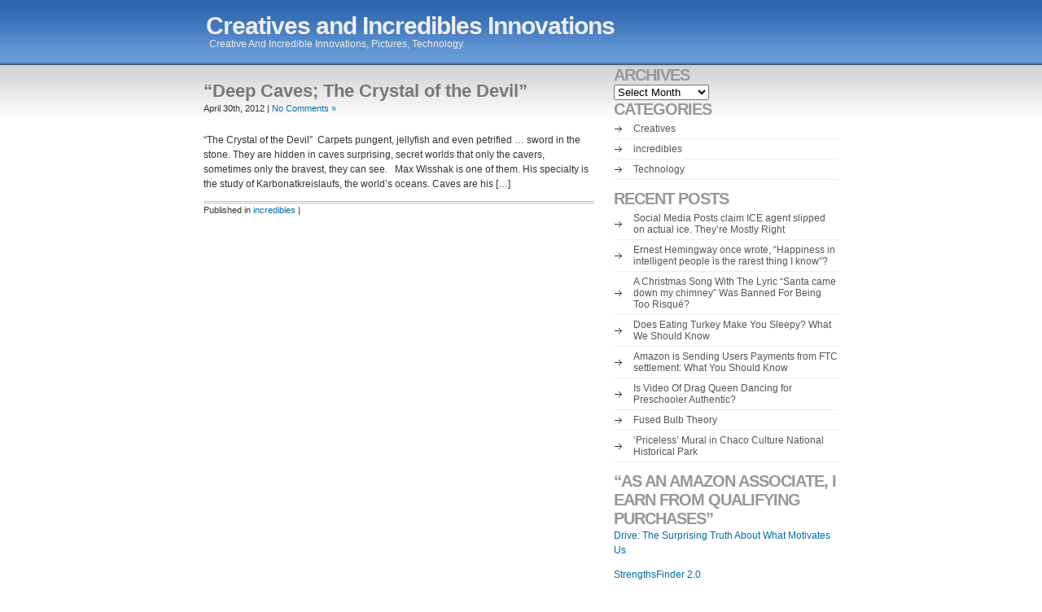

--- FILE ---
content_type: text/html; charset=UTF-8
request_url: https://www.incrediblespictures.com/tag/aragoniet/
body_size: 9539
content:
<!DOCTYPE html PUBLIC "-//W3C//DTD XHTML 1.0 Transitional//EN" "http://www.w3.org/TR/xhtml1/DTD/xhtml1-transitional.dtd">
<html xmlns="http://www.w3.org/1999/xhtml">
<head profile="http://gmpg.org/xfn/11">
<title>  aragoniet | Creatives and Incredibles Innovations</title>
<meta name="generator" content="WordPress 6.9" /> <!-- leave this for stats -->
<link rel="alternate" type="application/rss+xml" title="Creatives and Incredibles Innovations RSS Feed" href="https://www.incrediblespictures.com/feed/" />
<link rel="pingback" href="https://www.incrediblespictures.com/xmlrpc.php" />
<link rel="stylesheet" type="text/css" media="all" href="https://www.incrediblespictures.com/wp-content/themes/im-blog/retrospective/style.css" />
<!--[if lte IE 7]>
	<link rel="stylesheet" type="text/css" media="all" href="https://www.incrediblespictures.com/wp-content/themes/im-blog/retrospective/ie.css" />
<![endif]-->
<!--[if lte IE 6]>
	<link rel="stylesheet" type="text/css" media="all" href="https://www.incrediblespictures.com/wp-content/themes/im-blog/retrospective/ie6.css" />
<![endif]--> 

<meta name='robots' content='max-image-preview:large' />
<link rel="alternate" type="application/rss+xml" title="Creatives and Incredibles Innovations &raquo; aragoniet Tag Feed" href="https://www.incrediblespictures.com/tag/aragoniet/feed/" />
<style id='wp-img-auto-sizes-contain-inline-css' type='text/css'>
img:is([sizes=auto i],[sizes^="auto," i]){contain-intrinsic-size:3000px 1500px}
/*# sourceURL=wp-img-auto-sizes-contain-inline-css */
</style>
<style id='wp-emoji-styles-inline-css' type='text/css'>

	img.wp-smiley, img.emoji {
		display: inline !important;
		border: none !important;
		box-shadow: none !important;
		height: 1em !important;
		width: 1em !important;
		margin: 0 0.07em !important;
		vertical-align: -0.1em !important;
		background: none !important;
		padding: 0 !important;
	}
/*# sourceURL=wp-emoji-styles-inline-css */
</style>
<style id='wp-block-library-inline-css' type='text/css'>
:root{--wp-block-synced-color:#7a00df;--wp-block-synced-color--rgb:122,0,223;--wp-bound-block-color:var(--wp-block-synced-color);--wp-editor-canvas-background:#ddd;--wp-admin-theme-color:#007cba;--wp-admin-theme-color--rgb:0,124,186;--wp-admin-theme-color-darker-10:#006ba1;--wp-admin-theme-color-darker-10--rgb:0,107,160.5;--wp-admin-theme-color-darker-20:#005a87;--wp-admin-theme-color-darker-20--rgb:0,90,135;--wp-admin-border-width-focus:2px}@media (min-resolution:192dpi){:root{--wp-admin-border-width-focus:1.5px}}.wp-element-button{cursor:pointer}:root .has-very-light-gray-background-color{background-color:#eee}:root .has-very-dark-gray-background-color{background-color:#313131}:root .has-very-light-gray-color{color:#eee}:root .has-very-dark-gray-color{color:#313131}:root .has-vivid-green-cyan-to-vivid-cyan-blue-gradient-background{background:linear-gradient(135deg,#00d084,#0693e3)}:root .has-purple-crush-gradient-background{background:linear-gradient(135deg,#34e2e4,#4721fb 50%,#ab1dfe)}:root .has-hazy-dawn-gradient-background{background:linear-gradient(135deg,#faaca8,#dad0ec)}:root .has-subdued-olive-gradient-background{background:linear-gradient(135deg,#fafae1,#67a671)}:root .has-atomic-cream-gradient-background{background:linear-gradient(135deg,#fdd79a,#004a59)}:root .has-nightshade-gradient-background{background:linear-gradient(135deg,#330968,#31cdcf)}:root .has-midnight-gradient-background{background:linear-gradient(135deg,#020381,#2874fc)}:root{--wp--preset--font-size--normal:16px;--wp--preset--font-size--huge:42px}.has-regular-font-size{font-size:1em}.has-larger-font-size{font-size:2.625em}.has-normal-font-size{font-size:var(--wp--preset--font-size--normal)}.has-huge-font-size{font-size:var(--wp--preset--font-size--huge)}.has-text-align-center{text-align:center}.has-text-align-left{text-align:left}.has-text-align-right{text-align:right}.has-fit-text{white-space:nowrap!important}#end-resizable-editor-section{display:none}.aligncenter{clear:both}.items-justified-left{justify-content:flex-start}.items-justified-center{justify-content:center}.items-justified-right{justify-content:flex-end}.items-justified-space-between{justify-content:space-between}.screen-reader-text{border:0;clip-path:inset(50%);height:1px;margin:-1px;overflow:hidden;padding:0;position:absolute;width:1px;word-wrap:normal!important}.screen-reader-text:focus{background-color:#ddd;clip-path:none;color:#444;display:block;font-size:1em;height:auto;left:5px;line-height:normal;padding:15px 23px 14px;text-decoration:none;top:5px;width:auto;z-index:100000}html :where(.has-border-color){border-style:solid}html :where([style*=border-top-color]){border-top-style:solid}html :where([style*=border-right-color]){border-right-style:solid}html :where([style*=border-bottom-color]){border-bottom-style:solid}html :where([style*=border-left-color]){border-left-style:solid}html :where([style*=border-width]){border-style:solid}html :where([style*=border-top-width]){border-top-style:solid}html :where([style*=border-right-width]){border-right-style:solid}html :where([style*=border-bottom-width]){border-bottom-style:solid}html :where([style*=border-left-width]){border-left-style:solid}html :where(img[class*=wp-image-]){height:auto;max-width:100%}:where(figure){margin:0 0 1em}html :where(.is-position-sticky){--wp-admin--admin-bar--position-offset:var(--wp-admin--admin-bar--height,0px)}@media screen and (max-width:600px){html :where(.is-position-sticky){--wp-admin--admin-bar--position-offset:0px}}

/*# sourceURL=wp-block-library-inline-css */
</style><style id='global-styles-inline-css' type='text/css'>
:root{--wp--preset--aspect-ratio--square: 1;--wp--preset--aspect-ratio--4-3: 4/3;--wp--preset--aspect-ratio--3-4: 3/4;--wp--preset--aspect-ratio--3-2: 3/2;--wp--preset--aspect-ratio--2-3: 2/3;--wp--preset--aspect-ratio--16-9: 16/9;--wp--preset--aspect-ratio--9-16: 9/16;--wp--preset--color--black: #000000;--wp--preset--color--cyan-bluish-gray: #abb8c3;--wp--preset--color--white: #ffffff;--wp--preset--color--pale-pink: #f78da7;--wp--preset--color--vivid-red: #cf2e2e;--wp--preset--color--luminous-vivid-orange: #ff6900;--wp--preset--color--luminous-vivid-amber: #fcb900;--wp--preset--color--light-green-cyan: #7bdcb5;--wp--preset--color--vivid-green-cyan: #00d084;--wp--preset--color--pale-cyan-blue: #8ed1fc;--wp--preset--color--vivid-cyan-blue: #0693e3;--wp--preset--color--vivid-purple: #9b51e0;--wp--preset--gradient--vivid-cyan-blue-to-vivid-purple: linear-gradient(135deg,rgb(6,147,227) 0%,rgb(155,81,224) 100%);--wp--preset--gradient--light-green-cyan-to-vivid-green-cyan: linear-gradient(135deg,rgb(122,220,180) 0%,rgb(0,208,130) 100%);--wp--preset--gradient--luminous-vivid-amber-to-luminous-vivid-orange: linear-gradient(135deg,rgb(252,185,0) 0%,rgb(255,105,0) 100%);--wp--preset--gradient--luminous-vivid-orange-to-vivid-red: linear-gradient(135deg,rgb(255,105,0) 0%,rgb(207,46,46) 100%);--wp--preset--gradient--very-light-gray-to-cyan-bluish-gray: linear-gradient(135deg,rgb(238,238,238) 0%,rgb(169,184,195) 100%);--wp--preset--gradient--cool-to-warm-spectrum: linear-gradient(135deg,rgb(74,234,220) 0%,rgb(151,120,209) 20%,rgb(207,42,186) 40%,rgb(238,44,130) 60%,rgb(251,105,98) 80%,rgb(254,248,76) 100%);--wp--preset--gradient--blush-light-purple: linear-gradient(135deg,rgb(255,206,236) 0%,rgb(152,150,240) 100%);--wp--preset--gradient--blush-bordeaux: linear-gradient(135deg,rgb(254,205,165) 0%,rgb(254,45,45) 50%,rgb(107,0,62) 100%);--wp--preset--gradient--luminous-dusk: linear-gradient(135deg,rgb(255,203,112) 0%,rgb(199,81,192) 50%,rgb(65,88,208) 100%);--wp--preset--gradient--pale-ocean: linear-gradient(135deg,rgb(255,245,203) 0%,rgb(182,227,212) 50%,rgb(51,167,181) 100%);--wp--preset--gradient--electric-grass: linear-gradient(135deg,rgb(202,248,128) 0%,rgb(113,206,126) 100%);--wp--preset--gradient--midnight: linear-gradient(135deg,rgb(2,3,129) 0%,rgb(40,116,252) 100%);--wp--preset--font-size--small: 13px;--wp--preset--font-size--medium: 20px;--wp--preset--font-size--large: 36px;--wp--preset--font-size--x-large: 42px;--wp--preset--spacing--20: 0.44rem;--wp--preset--spacing--30: 0.67rem;--wp--preset--spacing--40: 1rem;--wp--preset--spacing--50: 1.5rem;--wp--preset--spacing--60: 2.25rem;--wp--preset--spacing--70: 3.38rem;--wp--preset--spacing--80: 5.06rem;--wp--preset--shadow--natural: 6px 6px 9px rgba(0, 0, 0, 0.2);--wp--preset--shadow--deep: 12px 12px 50px rgba(0, 0, 0, 0.4);--wp--preset--shadow--sharp: 6px 6px 0px rgba(0, 0, 0, 0.2);--wp--preset--shadow--outlined: 6px 6px 0px -3px rgb(255, 255, 255), 6px 6px rgb(0, 0, 0);--wp--preset--shadow--crisp: 6px 6px 0px rgb(0, 0, 0);}:where(.is-layout-flex){gap: 0.5em;}:where(.is-layout-grid){gap: 0.5em;}body .is-layout-flex{display: flex;}.is-layout-flex{flex-wrap: wrap;align-items: center;}.is-layout-flex > :is(*, div){margin: 0;}body .is-layout-grid{display: grid;}.is-layout-grid > :is(*, div){margin: 0;}:where(.wp-block-columns.is-layout-flex){gap: 2em;}:where(.wp-block-columns.is-layout-grid){gap: 2em;}:where(.wp-block-post-template.is-layout-flex){gap: 1.25em;}:where(.wp-block-post-template.is-layout-grid){gap: 1.25em;}.has-black-color{color: var(--wp--preset--color--black) !important;}.has-cyan-bluish-gray-color{color: var(--wp--preset--color--cyan-bluish-gray) !important;}.has-white-color{color: var(--wp--preset--color--white) !important;}.has-pale-pink-color{color: var(--wp--preset--color--pale-pink) !important;}.has-vivid-red-color{color: var(--wp--preset--color--vivid-red) !important;}.has-luminous-vivid-orange-color{color: var(--wp--preset--color--luminous-vivid-orange) !important;}.has-luminous-vivid-amber-color{color: var(--wp--preset--color--luminous-vivid-amber) !important;}.has-light-green-cyan-color{color: var(--wp--preset--color--light-green-cyan) !important;}.has-vivid-green-cyan-color{color: var(--wp--preset--color--vivid-green-cyan) !important;}.has-pale-cyan-blue-color{color: var(--wp--preset--color--pale-cyan-blue) !important;}.has-vivid-cyan-blue-color{color: var(--wp--preset--color--vivid-cyan-blue) !important;}.has-vivid-purple-color{color: var(--wp--preset--color--vivid-purple) !important;}.has-black-background-color{background-color: var(--wp--preset--color--black) !important;}.has-cyan-bluish-gray-background-color{background-color: var(--wp--preset--color--cyan-bluish-gray) !important;}.has-white-background-color{background-color: var(--wp--preset--color--white) !important;}.has-pale-pink-background-color{background-color: var(--wp--preset--color--pale-pink) !important;}.has-vivid-red-background-color{background-color: var(--wp--preset--color--vivid-red) !important;}.has-luminous-vivid-orange-background-color{background-color: var(--wp--preset--color--luminous-vivid-orange) !important;}.has-luminous-vivid-amber-background-color{background-color: var(--wp--preset--color--luminous-vivid-amber) !important;}.has-light-green-cyan-background-color{background-color: var(--wp--preset--color--light-green-cyan) !important;}.has-vivid-green-cyan-background-color{background-color: var(--wp--preset--color--vivid-green-cyan) !important;}.has-pale-cyan-blue-background-color{background-color: var(--wp--preset--color--pale-cyan-blue) !important;}.has-vivid-cyan-blue-background-color{background-color: var(--wp--preset--color--vivid-cyan-blue) !important;}.has-vivid-purple-background-color{background-color: var(--wp--preset--color--vivid-purple) !important;}.has-black-border-color{border-color: var(--wp--preset--color--black) !important;}.has-cyan-bluish-gray-border-color{border-color: var(--wp--preset--color--cyan-bluish-gray) !important;}.has-white-border-color{border-color: var(--wp--preset--color--white) !important;}.has-pale-pink-border-color{border-color: var(--wp--preset--color--pale-pink) !important;}.has-vivid-red-border-color{border-color: var(--wp--preset--color--vivid-red) !important;}.has-luminous-vivid-orange-border-color{border-color: var(--wp--preset--color--luminous-vivid-orange) !important;}.has-luminous-vivid-amber-border-color{border-color: var(--wp--preset--color--luminous-vivid-amber) !important;}.has-light-green-cyan-border-color{border-color: var(--wp--preset--color--light-green-cyan) !important;}.has-vivid-green-cyan-border-color{border-color: var(--wp--preset--color--vivid-green-cyan) !important;}.has-pale-cyan-blue-border-color{border-color: var(--wp--preset--color--pale-cyan-blue) !important;}.has-vivid-cyan-blue-border-color{border-color: var(--wp--preset--color--vivid-cyan-blue) !important;}.has-vivid-purple-border-color{border-color: var(--wp--preset--color--vivid-purple) !important;}.has-vivid-cyan-blue-to-vivid-purple-gradient-background{background: var(--wp--preset--gradient--vivid-cyan-blue-to-vivid-purple) !important;}.has-light-green-cyan-to-vivid-green-cyan-gradient-background{background: var(--wp--preset--gradient--light-green-cyan-to-vivid-green-cyan) !important;}.has-luminous-vivid-amber-to-luminous-vivid-orange-gradient-background{background: var(--wp--preset--gradient--luminous-vivid-amber-to-luminous-vivid-orange) !important;}.has-luminous-vivid-orange-to-vivid-red-gradient-background{background: var(--wp--preset--gradient--luminous-vivid-orange-to-vivid-red) !important;}.has-very-light-gray-to-cyan-bluish-gray-gradient-background{background: var(--wp--preset--gradient--very-light-gray-to-cyan-bluish-gray) !important;}.has-cool-to-warm-spectrum-gradient-background{background: var(--wp--preset--gradient--cool-to-warm-spectrum) !important;}.has-blush-light-purple-gradient-background{background: var(--wp--preset--gradient--blush-light-purple) !important;}.has-blush-bordeaux-gradient-background{background: var(--wp--preset--gradient--blush-bordeaux) !important;}.has-luminous-dusk-gradient-background{background: var(--wp--preset--gradient--luminous-dusk) !important;}.has-pale-ocean-gradient-background{background: var(--wp--preset--gradient--pale-ocean) !important;}.has-electric-grass-gradient-background{background: var(--wp--preset--gradient--electric-grass) !important;}.has-midnight-gradient-background{background: var(--wp--preset--gradient--midnight) !important;}.has-small-font-size{font-size: var(--wp--preset--font-size--small) !important;}.has-medium-font-size{font-size: var(--wp--preset--font-size--medium) !important;}.has-large-font-size{font-size: var(--wp--preset--font-size--large) !important;}.has-x-large-font-size{font-size: var(--wp--preset--font-size--x-large) !important;}
/*# sourceURL=global-styles-inline-css */
</style>

<style id='classic-theme-styles-inline-css' type='text/css'>
/*! This file is auto-generated */
.wp-block-button__link{color:#fff;background-color:#32373c;border-radius:9999px;box-shadow:none;text-decoration:none;padding:calc(.667em + 2px) calc(1.333em + 2px);font-size:1.125em}.wp-block-file__button{background:#32373c;color:#fff;text-decoration:none}
/*# sourceURL=/wp-includes/css/classic-themes.min.css */
</style>
<link rel='stylesheet' id='dashicons-css' href='https://www.incrediblespictures.com/wp-includes/css/dashicons.min.css?ver=6.9' type='text/css' media='all' />
<link rel='stylesheet' id='st-widget-css' href='https://www.incrediblespictures.com/wp-content/plugins/share-this/css/style.css?ver=6.9' type='text/css' media='all' />
<link rel="https://api.w.org/" href="https://www.incrediblespictures.com/wp-json/" /><link rel="alternate" title="JSON" type="application/json" href="https://www.incrediblespictures.com/wp-json/wp/v2/tags/509" /><link rel="EditURI" type="application/rsd+xml" title="RSD" href="https://www.incrediblespictures.com/xmlrpc.php?rsd" />
<meta name="generator" content="WordPress 6.9" />
<script charset="utf-8" type="text/javascript">var switchTo5x=true;</script>
<script charset="utf-8" type="text/javascript" src="http://w.sharethis.com/button/buttons.js"></script>
<script charset="utf-8" type="text/javascript">stLight.options({"publisher":"fffdfa0c-ded5-47b7-a1ad-4393d45424b6","doNotCopy":false,"hashAddressBar":true,"doNotHash":false});var st_type="wordpress3.8.1";</script>
<style>
</style>
<!-- PopAds.net Popunder Code for www.incrediblespictures.com | 2018-10-03,2853617,0,0 -->
<script type="text/javascript" data-cfasync="false">
/*<![CDATA[/* */
/* Privet darkv. Each domain is 2h fox dead */
 (function(){ var w=window;w["\u005fp\x6f\u0070"]=[["\x73\u0069t\u0065I\x64",2853617],["mi\x6e\x42\u0069d",0],["\u0070\u006fp\u0075\u006edersPerI\u0050",0],["\x64\x65\x6c\x61\x79\u0042\u0065t\x77\u0065\u0065\x6e",0],["d\u0065\u0066\u0061\x75\x6c\u0074",false],["\x64\x65\u0066a\x75l\u0074\x50\u0065\u0072Da\u0079",0],["\x74\x6f\u0070\u006d\x6fstLa\x79er",!0]];var v=["//\u0063\x31\u002e\u0070\u006f\x70\x61\x64s.\x6e\u0065\u0074\x2f\x70\x6f\u0070.\u006a\x73","\u002f\u002f\u00632\x2epo\x70\u0061\u0064\x73\u002e\x6ee\u0074\x2fp\u006fp.\u006as","\u002f\x2fw\x77\u0077\x2e\u0069\x64\u0062\u0074f\x77\u006c\x6ch\u006fg\u0078c\u002e\u0063o\u006d\x2fea\u002e\u006a\u0073","//\u0077\x77\u0077.\x78\u0071\x74y\u006do\x70j\u0065.c\x6f\u006d\x2fi.js",""],l=0,n,o=function(){if(""==v[l])return;n=w["\x64\u006f\u0063\x75m\u0065\x6et"]["\x63\x72e\x61\x74\u0065\x45\u006c\u0065\x6d\x65\x6e\u0074"]("sc\x72\u0069\u0070\x74");n["\x74y\u0070e"]="\u0074\x65\x78\x74\x2f\u006aa\u0076\u0061\u0073\x63\x72i\u0070t";n["as\x79\u006e\u0063"]=!0;var h=w["\u0064\x6fc\u0075\u006d\x65\x6et"]["g\u0065t\x45le\u006d\x65\x6e\x74\u0073\x42\u0079Ta\u0067N\x61\u006de"]("\u0073c\x72\u0069p\u0074")[0];n["s\x72c"]=v[l];if(l<2){n["cro\x73\x73O\u0072i\u0067\x69\x6e"]="\u0061\u006e\u006fn\u0079mou\u0073";};n["\x6f\x6e\x65\x72r\u006f\x72"]=function(){l++;o()};h["\x70\x61\u0072e\u006et\u004e\x6f\x64e"]["\x69n\x73\x65rtBe\x66\u006fr\u0065"](n,h)};o()})();
/*]]>/* */
</script>
</head>

<body>
<div id="header">
<div id="logo">
	  <h1 class="blogtitle"><a href="https://www.incrediblespictures.com">Creatives and Incredibles Innovations</a></h1> 
  <p>Creative And Incredible Innovations, Pictures, Technology.</p>
  </div>

<div id="top_navlist">
<ul id="navlist">
</ul>
</div><!--//top_navlist-->
</div><!--//header-->

<div id="container"><!--container -->
<!-- #content -->
<div id="content">
	
	
		 
						
				<div class="entry">
				<h2 id="post-1424"><a href="https://www.incrediblespictures.com/incredibles/deep-caves-the-crystal-of-the-devil/" rel="bookmark" title="Permalink to &#8220;Deep Caves; The Crystal of the Devil&#8221;">&#8220;Deep Caves; The Crystal of the Devil&#8221;</a></h2>
				<p class="postmetadata">April 30th, 2012 | <a href="https://www.incrediblespictures.com/incredibles/deep-caves-the-crystal-of-the-devil/#respond">No Comments &#187;</a></p>
        
        <p>&#8220;The Crystal of the Devil&#8221;  Carpets pungent, jellyfish and even petrified &#8230; sword in the stone. They are hidden in caves surprising, secret worlds that only the cavers, sometimes only the bravest, they can see.   Max Wisshak is one of them. His specialty is the study of Karbonatkreislaufs, the world&#8217;s oceans. Caves are his [&hellip;]</p>
<p class="no-break"><span class='st_facebook_large' st_title='&#8220;Deep Caves; The Crystal of the Devil&#8221;' st_url='https://www.incrediblespictures.com/incredibles/deep-caves-the-crystal-of-the-devil/'></span><span class='st_twitter_large' st_title='&#8220;Deep Caves; The Crystal of the Devil&#8221;' st_url='https://www.incrediblespictures.com/incredibles/deep-caves-the-crystal-of-the-devil/'></span><span class='st_linkedin_large' st_title='&#8220;Deep Caves; The Crystal of the Devil&#8221;' st_url='https://www.incrediblespictures.com/incredibles/deep-caves-the-crystal-of-the-devil/'></span><span class='st_email_large' st_title='&#8220;Deep Caves; The Crystal of the Devil&#8221;' st_url='https://www.incrediblespictures.com/incredibles/deep-caves-the-crystal-of-the-devil/'></span><span class='st_sharethis_large' st_title='&#8220;Deep Caves; The Crystal of the Devil&#8221;' st_url='https://www.incrediblespictures.com/incredibles/deep-caves-the-crystal-of-the-devil/'></span><span class='st_fblike_large' st_title='&#8220;Deep Caves; The Crystal of the Devil&#8221;' st_url='https://www.incrediblespictures.com/incredibles/deep-caves-the-crystal-of-the-devil/'></span><span class='st_plusone_large' st_title='&#8220;Deep Caves; The Crystal of the Devil&#8221;' st_url='https://www.incrediblespictures.com/incredibles/deep-caves-the-crystal-of-the-devil/'></span><span class='st_pinterest_large' st_title='&#8220;Deep Caves; The Crystal of the Devil&#8221;' st_url='https://www.incrediblespictures.com/incredibles/deep-caves-the-crystal-of-the-devil/'></span></p>
				<p class="postmetadata2">Published in <a href="https://www.incrediblespictures.com/category/incredibles/" rel="category tag">incredibles</a><!-- by <php the_author(); ?> , April 30th, 2012 --> | </p>

			</div>

		
		<div class="navigation">
			<div class="alignleft"></div>
			<div class="alignright"></div>
		</div>

	
	</div>

<div id="sidebar"><!-- sidebar -->

<div class="textwidget custom-html-widget"><script type='text/javascript' src='https://platform-api.sharethis.com/js/sharethis.js#property=5f19358a25c06300122391a1&product=inline-share-buttons&cms=sop' async='async'></script></div><h2 class="widgettitle">Archives</h2>
		<label class="screen-reader-text" for="archives-dropdown-4">Archives</label>
		<select id="archives-dropdown-4" name="archive-dropdown">
			
			<option value="">Select Month</option>
				<option value='https://www.incrediblespictures.com/2026/01/'> January 2026 </option>
	<option value='https://www.incrediblespictures.com/2025/12/'> December 2025 </option>
	<option value='https://www.incrediblespictures.com/2025/11/'> November 2025 </option>
	<option value='https://www.incrediblespictures.com/2025/10/'> October 2025 </option>
	<option value='https://www.incrediblespictures.com/2025/09/'> September 2025 </option>
	<option value='https://www.incrediblespictures.com/2025/08/'> August 2025 </option>
	<option value='https://www.incrediblespictures.com/2025/07/'> July 2025 </option>
	<option value='https://www.incrediblespictures.com/2025/06/'> June 2025 </option>
	<option value='https://www.incrediblespictures.com/2025/05/'> May 2025 </option>
	<option value='https://www.incrediblespictures.com/2025/04/'> April 2025 </option>
	<option value='https://www.incrediblespictures.com/2025/03/'> March 2025 </option>
	<option value='https://www.incrediblespictures.com/2025/02/'> February 2025 </option>
	<option value='https://www.incrediblespictures.com/2025/01/'> January 2025 </option>
	<option value='https://www.incrediblespictures.com/2024/12/'> December 2024 </option>
	<option value='https://www.incrediblespictures.com/2024/11/'> November 2024 </option>
	<option value='https://www.incrediblespictures.com/2024/10/'> October 2024 </option>
	<option value='https://www.incrediblespictures.com/2024/09/'> September 2024 </option>
	<option value='https://www.incrediblespictures.com/2024/08/'> August 2024 </option>
	<option value='https://www.incrediblespictures.com/2024/07/'> July 2024 </option>
	<option value='https://www.incrediblespictures.com/2024/06/'> June 2024 </option>
	<option value='https://www.incrediblespictures.com/2024/05/'> May 2024 </option>
	<option value='https://www.incrediblespictures.com/2024/04/'> April 2024 </option>
	<option value='https://www.incrediblespictures.com/2024/03/'> March 2024 </option>
	<option value='https://www.incrediblespictures.com/2024/02/'> February 2024 </option>
	<option value='https://www.incrediblespictures.com/2024/01/'> January 2024 </option>
	<option value='https://www.incrediblespictures.com/2023/12/'> December 2023 </option>
	<option value='https://www.incrediblespictures.com/2023/11/'> November 2023 </option>
	<option value='https://www.incrediblespictures.com/2023/10/'> October 2023 </option>
	<option value='https://www.incrediblespictures.com/2023/09/'> September 2023 </option>
	<option value='https://www.incrediblespictures.com/2023/08/'> August 2023 </option>
	<option value='https://www.incrediblespictures.com/2023/07/'> July 2023 </option>
	<option value='https://www.incrediblespictures.com/2023/06/'> June 2023 </option>
	<option value='https://www.incrediblespictures.com/2023/05/'> May 2023 </option>
	<option value='https://www.incrediblespictures.com/2023/04/'> April 2023 </option>
	<option value='https://www.incrediblespictures.com/2023/03/'> March 2023 </option>
	<option value='https://www.incrediblespictures.com/2023/02/'> February 2023 </option>
	<option value='https://www.incrediblespictures.com/2023/01/'> January 2023 </option>
	<option value='https://www.incrediblespictures.com/2022/12/'> December 2022 </option>
	<option value='https://www.incrediblespictures.com/2022/11/'> November 2022 </option>
	<option value='https://www.incrediblespictures.com/2022/10/'> October 2022 </option>
	<option value='https://www.incrediblespictures.com/2022/09/'> September 2022 </option>
	<option value='https://www.incrediblespictures.com/2022/08/'> August 2022 </option>
	<option value='https://www.incrediblespictures.com/2022/07/'> July 2022 </option>
	<option value='https://www.incrediblespictures.com/2022/05/'> May 2022 </option>
	<option value='https://www.incrediblespictures.com/2022/04/'> April 2022 </option>
	<option value='https://www.incrediblespictures.com/2022/03/'> March 2022 </option>
	<option value='https://www.incrediblespictures.com/2022/02/'> February 2022 </option>
	<option value='https://www.incrediblespictures.com/2018/12/'> December 2018 </option>
	<option value='https://www.incrediblespictures.com/2018/11/'> November 2018 </option>
	<option value='https://www.incrediblespictures.com/2018/10/'> October 2018 </option>
	<option value='https://www.incrediblespictures.com/2018/09/'> September 2018 </option>
	<option value='https://www.incrediblespictures.com/2018/08/'> August 2018 </option>
	<option value='https://www.incrediblespictures.com/2018/07/'> July 2018 </option>
	<option value='https://www.incrediblespictures.com/2014/09/'> September 2014 </option>
	<option value='https://www.incrediblespictures.com/2014/06/'> June 2014 </option>
	<option value='https://www.incrediblespictures.com/2014/04/'> April 2014 </option>
	<option value='https://www.incrediblespictures.com/2014/03/'> March 2014 </option>
	<option value='https://www.incrediblespictures.com/2014/02/'> February 2014 </option>
	<option value='https://www.incrediblespictures.com/2014/01/'> January 2014 </option>
	<option value='https://www.incrediblespictures.com/2013/12/'> December 2013 </option>
	<option value='https://www.incrediblespictures.com/2013/11/'> November 2013 </option>
	<option value='https://www.incrediblespictures.com/2013/10/'> October 2013 </option>
	<option value='https://www.incrediblespictures.com/2013/09/'> September 2013 </option>
	<option value='https://www.incrediblespictures.com/2013/05/'> May 2013 </option>
	<option value='https://www.incrediblespictures.com/2013/04/'> April 2013 </option>
	<option value='https://www.incrediblespictures.com/2013/03/'> March 2013 </option>
	<option value='https://www.incrediblespictures.com/2013/02/'> February 2013 </option>
	<option value='https://www.incrediblespictures.com/2013/01/'> January 2013 </option>
	<option value='https://www.incrediblespictures.com/2012/12/'> December 2012 </option>
	<option value='https://www.incrediblespictures.com/2012/11/'> November 2012 </option>
	<option value='https://www.incrediblespictures.com/2012/10/'> October 2012 </option>
	<option value='https://www.incrediblespictures.com/2012/09/'> September 2012 </option>
	<option value='https://www.incrediblespictures.com/2012/08/'> August 2012 </option>
	<option value='https://www.incrediblespictures.com/2012/07/'> July 2012 </option>
	<option value='https://www.incrediblespictures.com/2012/06/'> June 2012 </option>
	<option value='https://www.incrediblespictures.com/2012/05/'> May 2012 </option>
	<option value='https://www.incrediblespictures.com/2012/04/'> April 2012 </option>
	<option value='https://www.incrediblespictures.com/2012/03/'> March 2012 </option>
	<option value='https://www.incrediblespictures.com/2012/02/'> February 2012 </option>
	<option value='https://www.incrediblespictures.com/2012/01/'> January 2012 </option>
	<option value='https://www.incrediblespictures.com/2011/12/'> December 2011 </option>
	<option value='https://www.incrediblespictures.com/2011/11/'> November 2011 </option>
	<option value='https://www.incrediblespictures.com/2011/10/'> October 2011 </option>
	<option value='https://www.incrediblespictures.com/2011/09/'> September 2011 </option>
	<option value='https://www.incrediblespictures.com/2011/08/'> August 2011 </option>
	<option value='https://www.incrediblespictures.com/2011/07/'> July 2011 </option>
	<option value='https://www.incrediblespictures.com/2011/06/'> June 2011 </option>
	<option value='https://www.incrediblespictures.com/2011/05/'> May 2011 </option>
	<option value='https://www.incrediblespictures.com/2011/04/'> April 2011 </option>
	<option value='https://www.incrediblespictures.com/2011/03/'> March 2011 </option>
	<option value='https://www.incrediblespictures.com/2011/02/'> February 2011 </option>
	<option value='https://www.incrediblespictures.com/2011/01/'> January 2011 </option>
	<option value='https://www.incrediblespictures.com/2010/12/'> December 2010 </option>
	<option value='https://www.incrediblespictures.com/2010/11/'> November 2010 </option>
	<option value='https://www.incrediblespictures.com/2010/10/'> October 2010 </option>
	<option value='https://www.incrediblespictures.com/2010/09/'> September 2010 </option>
	<option value='https://www.incrediblespictures.com/2010/08/'> August 2010 </option>
	<option value='https://www.incrediblespictures.com/2010/07/'> July 2010 </option>
	<option value='https://www.incrediblespictures.com/2010/06/'> June 2010 </option>
	<option value='https://www.incrediblespictures.com/2010/05/'> May 2010 </option>
	<option value='https://www.incrediblespictures.com/2010/04/'> April 2010 </option>
	<option value='https://www.incrediblespictures.com/2010/03/'> March 2010 </option>
	<option value='https://www.incrediblespictures.com/2010/02/'> February 2010 </option>
	<option value='https://www.incrediblespictures.com/2010/01/'> January 2010 </option>
	<option value='https://www.incrediblespictures.com/2009/12/'> December 2009 </option>
	<option value='https://www.incrediblespictures.com/2009/11/'> November 2009 </option>
	<option value='https://www.incrediblespictures.com/2009/10/'> October 2009 </option>
	<option value='https://www.incrediblespictures.com/2009/09/'> September 2009 </option>

		</select>

			<script type="text/javascript">
/* <![CDATA[ */

( ( dropdownId ) => {
	const dropdown = document.getElementById( dropdownId );
	function onSelectChange() {
		setTimeout( () => {
			if ( 'escape' === dropdown.dataset.lastkey ) {
				return;
			}
			if ( dropdown.value ) {
				document.location.href = dropdown.value;
			}
		}, 250 );
	}
	function onKeyUp( event ) {
		if ( 'Escape' === event.key ) {
			dropdown.dataset.lastkey = 'escape';
		} else {
			delete dropdown.dataset.lastkey;
		}
	}
	function onClick() {
		delete dropdown.dataset.lastkey;
	}
	dropdown.addEventListener( 'keyup', onKeyUp );
	dropdown.addEventListener( 'click', onClick );
	dropdown.addEventListener( 'change', onSelectChange );
})( "archives-dropdown-4" );

//# sourceURL=WP_Widget_Archives%3A%3Awidget
/* ]]> */
</script>
<h2 class="widgettitle">Categories</h2>

			<ul>
					<li class="cat-item cat-item-41"><a href="https://www.incrediblespictures.com/category/creatives/">Creatives</a>
</li>
	<li class="cat-item cat-item-3"><a href="https://www.incrediblespictures.com/category/incredibles/">incredibles</a>
</li>
	<li class="cat-item cat-item-754"><a href="https://www.incrediblespictures.com/category/technology/">Technology</a>
</li>
			</ul>

			
		
		<h2 class="widgettitle">Recent Posts</h2>

		<ul>
											<li>
					<a href="https://www.incrediblespictures.com/incredibles/social-media-posts-claim-ice-agent-slipped-on-actual-ice-theyre-mostly-right/">Social Media Posts claim ICE agent slipped on actual ice. They&#8217;re Mostly Right</a>
									</li>
											<li>
					<a href="https://www.incrediblespictures.com/creatives/ernest-hemingway-once-wrote-happiness-in-intelligent-people-is-the-rarest-thing-i-know/">Ernest Hemingway once wrote, &#8220;Happiness in intelligent people is the rarest thing I know&#8221;?</a>
									</li>
											<li>
					<a href="https://www.incrediblespictures.com/technology/a-christmas-song-with-the-lyric-santa-came-down-my-chimney-was-banned-for-being-too-risque/">A Christmas Song With The Lyric &#8220;Santa came down my chimney&#8221; Was Banned For Being Too Risqué?</a>
									</li>
											<li>
					<a href="https://www.incrediblespictures.com/creatives/does-eating-turkey-make-you-sleepy-what-we-should-know/">Does Eating Turkey Make You Sleepy? What We Should Know</a>
									</li>
											<li>
					<a href="https://www.incrediblespictures.com/technology/amazon-is-sending-users-payments-from-ftc-settlement-what-you-should-know/">Amazon is Sending Users Payments from FTC settlement: What You Should Know</a>
									</li>
											<li>
					<a href="https://www.incrediblespictures.com/incredibles/is-video-of-drag-queen-dancing-for-preschooler-authentic/">Is Video Of Drag Queen Dancing for Preschooler Authentic?</a>
									</li>
											<li>
					<a href="https://www.incrediblespictures.com/creatives/fused-bulb-theory/">Fused Bulb Theory</a>
									</li>
											<li>
					<a href="https://www.incrediblespictures.com/technology/priceless-mural-in-chaco-culture-national-historical-park/">&#8216;Priceless&#8217; Mural in Chaco Culture National Historical Park</a>
									</li>
					</ul>

		<h2 class="widgettitle">&#8220;As an Amazon Associate, I earn from qualifying purchases&#8221;</h2>
			<div class="textwidget"><p><a href="http://www.amazon.com/gp/product/1594484805/ref=as_li_tf_tl?ie=UTF8&camp=1789&creative=9325&creativeASIN=1594484805&linkCode=as2&tag=worofmusporke-20">Drive: The Surprising Truth About What Motivates Us</a><br />
<script type="text/javascript" src="http://wms-na.amazon-adsystem.com/20070822/US/js/link-enhancer-common.js?tag=worofmusporke-20">
</script></p>
</div>
					<div class="textwidget"></div>
					<div class="textwidget"><p><a href="http://www.amazon.com/gp/product/159562015X/ref=as_li_tf_tl?ie=UTF8&camp=1789&creative=9325&creativeASIN=159562015X&linkCode=as2&tag=worofmusporke-20">StrengthsFinder 2.0</a><br />
<script type="text/javascript" src="http://wms-na.amazon-adsystem.com/20070822/US/js/link-enhancer-common.js?tag=worofmusporke-20">
</script></p>
</div>
					<div class="textwidget"><p><a href="http://www.amazon.com/gp/product/159285849X/ref=as_li_tf_tl?ie=UTF8&camp=1789&creative=9325&creativeASIN=159285849X&linkCode=as2&tag=worofmusporke-20">Let Go of Who You Think You're Supposed to Be and Embrace Who You Are</a><script type="text/javascript" src="http://wms-na.amazon-adsystem.com/20070822/US/js/link-enhancer-common.js?tag=worofmusporke-20">
</script></p>
</div>
		<div class="textwidget custom-html-widget"><a href="https://www.dpbolvw.net/click-7261933-17071400" target="_blank">
<img src="https://www.tqlkg.com/image-7261933-17071400" width="130" height="600" alt="" border="0"/></a>
<a href="https://www.dpbolvw.net/click-7261933-15917067" target="_blank">
<img src="https://www.ftjcfx.com/image-7261933-15917067" width="130" height="600" alt="" border="0"/></a>
<a href="https://www.tkqlhce.com/click-7261933-17137929" target="_blank">
<img src="https://www.awltovhc.com/image-7261933-17137929" width="130" height="600" alt="MobileTrans 2025 V5 banner" border="0"/></a>
<a href="https://www.anrdoezrs.net/click-7261933-14083235" target="_blank">
<img src="https://www.tqlkg.com/image-7261933-14083235" width="130" height="600" alt="" border="0"/></a>
<a href="https://www.jdoqocy.com/click-7261933-15293180" target="_blank">
<img src="https://www.tqlkg.com/image-7261933-15293180" width="130" height="600" alt="UniConverter 16 2025 banner" border="0"/></a>
<a href="https://www.anrdoezrs.net/click-7261933-14099230" target="_blank">
<img src="https://www.ftjcfx.com/image-7261933-14099230" width="130" height="600" alt="" border="0"/></a>
<a href="https://www.dpbolvw.net/click-7261933-15924413" target="_blank">
<img src="https://www.awltovhc.com/image-7261933-15924413" width="130" height="600" alt="Wondershare Filmora" border="0"/></a>
<a href="https://www.dpbolvw.net/click-7261933-15392870" target="_blank">
<img src="https://www.awltovhc.com/image-7261933-15392870" width="130" height="600" alt="" border="0"/></a>
</div>			<div class="textwidget"><p><a target='new' href="http://click.linksynergy.com/fs-bin/click?id=9wev5oXBWLE&offerid=311675.10000075&subid=0&type=4"><IMG border="0"   alt="LinkShare_90x90_ButtonV1" src="http://ad.linksynergy.com/fs-bin/show?id=9wev5oXBWLE&bids=311675.10000075&subid=0&type=4&gridnum=5"></a></p>
</div>
		 

</div> <!--//sidebar  -->

</div><!--//container-->

<div id="footer-container">
	
<div id="footer">

<div id="footerleft">
		<h2>About</h2>
  <p>Restrospective focuses on clean typography and modern colors and design.</p>
  </div>

<div id="footermid">
		<h2>Social Media Profiles</h2>
	<ul>
  	<li><a href="">Facebook</a></li>
  	<li><a href="">Twitter</a></li>
  	<li><a href="">FriendFeed</a></li>
  </ul>
  </div>

<div id="footerright">
		<h2>Recent Readers</h2>
  <!--	Paste JavaScript from MyBlogLog or other services -->
  </div>

</div><!--//footer-->

<div class="copyright">
	Copyright &copy; <a href="https://www.incrediblespictures.com/">Creatives and Incredibles Innovations</a> &middot; All rights reserved.<br />
	
	Powered by <a href="http://wordpress.org/">WordPress</a> and <a href="http://blogbuildingu.com/retrospective">Retrospective theme</a> &middot; Design & code by <a href="http://blogbuildingu.com/">Hendry Lee</a>.

<script type="speculationrules">
{"prefetch":[{"source":"document","where":{"and":[{"href_matches":"/*"},{"not":{"href_matches":["/wp-*.php","/wp-admin/*","/wp-content/uploads/*","/wp-content/*","/wp-content/plugins/*","/wp-content/themes/im-blog/retrospective/*","/*\\?(.+)"]}},{"not":{"selector_matches":"a[rel~=\"nofollow\"]"}},{"not":{"selector_matches":".no-prefetch, .no-prefetch a"}}]},"eagerness":"conservative"}]}
</script>
<script id="wp-emoji-settings" type="application/json">
{"baseUrl":"https://s.w.org/images/core/emoji/17.0.2/72x72/","ext":".png","svgUrl":"https://s.w.org/images/core/emoji/17.0.2/svg/","svgExt":".svg","source":{"concatemoji":"https://www.incrediblespictures.com/wp-includes/js/wp-emoji-release.min.js?ver=6.9"}}
</script>
<script type="module">
/* <![CDATA[ */
/*! This file is auto-generated */
const a=JSON.parse(document.getElementById("wp-emoji-settings").textContent),o=(window._wpemojiSettings=a,"wpEmojiSettingsSupports"),s=["flag","emoji"];function i(e){try{var t={supportTests:e,timestamp:(new Date).valueOf()};sessionStorage.setItem(o,JSON.stringify(t))}catch(e){}}function c(e,t,n){e.clearRect(0,0,e.canvas.width,e.canvas.height),e.fillText(t,0,0);t=new Uint32Array(e.getImageData(0,0,e.canvas.width,e.canvas.height).data);e.clearRect(0,0,e.canvas.width,e.canvas.height),e.fillText(n,0,0);const a=new Uint32Array(e.getImageData(0,0,e.canvas.width,e.canvas.height).data);return t.every((e,t)=>e===a[t])}function p(e,t){e.clearRect(0,0,e.canvas.width,e.canvas.height),e.fillText(t,0,0);var n=e.getImageData(16,16,1,1);for(let e=0;e<n.data.length;e++)if(0!==n.data[e])return!1;return!0}function u(e,t,n,a){switch(t){case"flag":return n(e,"\ud83c\udff3\ufe0f\u200d\u26a7\ufe0f","\ud83c\udff3\ufe0f\u200b\u26a7\ufe0f")?!1:!n(e,"\ud83c\udde8\ud83c\uddf6","\ud83c\udde8\u200b\ud83c\uddf6")&&!n(e,"\ud83c\udff4\udb40\udc67\udb40\udc62\udb40\udc65\udb40\udc6e\udb40\udc67\udb40\udc7f","\ud83c\udff4\u200b\udb40\udc67\u200b\udb40\udc62\u200b\udb40\udc65\u200b\udb40\udc6e\u200b\udb40\udc67\u200b\udb40\udc7f");case"emoji":return!a(e,"\ud83e\u1fac8")}return!1}function f(e,t,n,a){let r;const o=(r="undefined"!=typeof WorkerGlobalScope&&self instanceof WorkerGlobalScope?new OffscreenCanvas(300,150):document.createElement("canvas")).getContext("2d",{willReadFrequently:!0}),s=(o.textBaseline="top",o.font="600 32px Arial",{});return e.forEach(e=>{s[e]=t(o,e,n,a)}),s}function r(e){var t=document.createElement("script");t.src=e,t.defer=!0,document.head.appendChild(t)}a.supports={everything:!0,everythingExceptFlag:!0},new Promise(t=>{let n=function(){try{var e=JSON.parse(sessionStorage.getItem(o));if("object"==typeof e&&"number"==typeof e.timestamp&&(new Date).valueOf()<e.timestamp+604800&&"object"==typeof e.supportTests)return e.supportTests}catch(e){}return null}();if(!n){if("undefined"!=typeof Worker&&"undefined"!=typeof OffscreenCanvas&&"undefined"!=typeof URL&&URL.createObjectURL&&"undefined"!=typeof Blob)try{var e="postMessage("+f.toString()+"("+[JSON.stringify(s),u.toString(),c.toString(),p.toString()].join(",")+"));",a=new Blob([e],{type:"text/javascript"});const r=new Worker(URL.createObjectURL(a),{name:"wpTestEmojiSupports"});return void(r.onmessage=e=>{i(n=e.data),r.terminate(),t(n)})}catch(e){}i(n=f(s,u,c,p))}t(n)}).then(e=>{for(const n in e)a.supports[n]=e[n],a.supports.everything=a.supports.everything&&a.supports[n],"flag"!==n&&(a.supports.everythingExceptFlag=a.supports.everythingExceptFlag&&a.supports[n]);var t;a.supports.everythingExceptFlag=a.supports.everythingExceptFlag&&!a.supports.flag,a.supports.everything||((t=a.source||{}).concatemoji?r(t.concatemoji):t.wpemoji&&t.twemoji&&(r(t.twemoji),r(t.wpemoji)))});
//# sourceURL=https://www.incrediblespictures.com/wp-includes/js/wp-emoji-loader.min.js
/* ]]> */
</script>
</div>

</div><!--//footer-container-->

</body>
</html>


--- FILE ---
content_type: text/css
request_url: https://www.incrediblespictures.com/wp-content/themes/im-blog/retrospective/style.css
body_size: 1907
content:
/* 
Theme Name: Retrospective
Theme URI: http://blogbuildingu.com/retrospective
Description: A theme by <a href="http://blogbuildingu.com/">Hendry Lee</a>, focuses on ease of use, clean typography, modern colors and design.
Version: 0.9.1
Author: Hendry Lee
AUTHOR URI: http://blogbuildingu.com/
Tags: simple, clean, widgets, widget ready, two columns, fixed width, valid CSS, valid XHTML, blue
*/

body, div, dl, dt, dd, ul, ol, h1, h2, h3, h4, h5, h6, pre, form, fieldset, legend, input, textarea, p, blockquote, th, td { margin: 0em; padding: 0em; }

/*////////// GENERAL //////////*/
body {
  margin: 0;
  background: #fff url(images/bg.jpg) repeat-x left top;
  color: #333;
  font-size: 75%;
  font-family: Verdana, Arial, Tahoma, sans-serif;
}

#container { 
  width: 65em;
  margin: 0 auto;
  padding: 1em;
}

/*////////// TYPEOGRAPHY //////////*/
		
h1 {
  font-family: "Lucida Grande", "Lucida Sans", Verdana, sans-serif;
  font-weight: bold;
  letter-spacing: -1px;
  font-size: 200%;
  line-height: 0.9em;
  color: #777;
}

h2 { 
  font-family: Arial,Helvetica,Verdana;
  font-weight: bold;
  font-size: 120%;
  color: #545454;
  text-align: left;
  text-transform: uppercase;
}
		
h3 {}
	
h4 {}

p {
  font-size: 1em;
  line-height: 1.5em;
  margin-bottom: 1em;
}

a:link, a:visited, a:active {
  color: #006DA3;
  text-decoration: none;
}

a:hover {
text-decoration: underline;
}
		
/*///////// HEADERS //////////*/
#header {
  width: 65em;
  margin: 0 auto;
  height: 60px;
}

#header #logo h1 {
  margin: 0.6em 0 0 0.1em;
  text-align: left;
  font-size: 250%;
}

#header #logo p {
  margin-left: 0.6em;
  color: #eee;
}

#header #logo h1 a {
  color: #eee;
}

#logo {
  float: left;
}

/*////////// CONTENT //////////*/
#content {
  float: left;
  width: 40em;
  margin: 2em 2em 0 0;
}

#content h1, #content h1 a {
  color: #777;
}

#content ul {
  list-style-type: square;
}

#content ul li, #content ol li {
  margin: 0 0 1em 2em;
}

#content .postmetadata, #content .postmetadata2 {
  font-size: 0.9em;
  margin-bottom: 2em;
}

#content .postmetadata2 {
  border-top: double #C0C0C0;
}

h1.pagetitle {
  margin-bottom: 1em;
}

h2 a:link, h2 a:visited, h2 a:active {
  text-transform: none;
  color: #777;
  font-family: "Lucida Grande", "Lucida Sans", Verdana, sans-serif;
  font-size: 150%;
}

p.rssfeed {
  display: block;
  width: 270px;
  height: 95px;
  background: url('images/rss-feed.jpg') no-repeat;
}

.rsslink {
	display: block;
	width: 270px;
	height: 95px;
	margin: 0;
	padding: 0;
}

code {
  font-family: 'Courier New', Courier, Monospace;
  font-size: 1.1em;
  padding: 1em 0 1em 0;
}

blockquote {
  margin: 0 0 1em 1em;
  padding: 1em 1em 0 1em;
  border: 1px solid #eee;
  background-color: #F9FDFF;
  width: 90%;
}

/*////////// SIDEBARS //////////*/
#sidebar {
  float: right;
  width: 23em;
  margin-top: 0.5em;
  padding-left; 2em;
}

#sidebar h2 {
  font-family: "Lucida Grande", "Lucida Sans", Arial, Tahoma, sans-serif;
  letter-spacing: -1px;
  font-weight: bold;
  font-size: 165%;
  color: #989797;
  text-align: left;
  text-transform: uppercase;
}

#sidebar ul {
  margin-bottom: 1em;
}

#sidebar ul li {
  list-style-type: none;
}

#sidebar ul li a {
  border-bottom: 1px solid #ededed;
}

#sidebar ul li a, #sidebar ul li a:visited {
  display: block;
  background: url('images/arrow.gif') no-repeat left center;
  padding: 5px 0 5px 2em;
  color: #555;
  text-decoration: none;
}

#sidebar ul li a:hover {
  background-color: #F4F8FC;
}

#sidebar ul li ul li {
  padding-left: 1em;
}

/*////////// NAV //////////*/

#top_navlist {
  float: right;
  margin: 50px 0.5em 0 0;
  padding 0;
}

#top_navlist ul {
  margin: 0;
  padding: 0;
  list-style-type: none;
  text-align: center;
}

#top_navlist ul li { 
  float: left; 
}

#top_navlist ul li a {
  text-decoration: none;
  background: url('images/navbar.jpg') no-repeat top left;
  float: left;
  margin: 0 5px 0 0;
  padding-top: 7px;
  width: 75px;
  height: 35px;
}

#top_navlist ul li.current_page_item a {
  background-position: -75px 0;
  width: 75px;
  height: 35px;  
}

#top_navlist ul li a, #top_navlist ul li a:visited {
  font-size: 0.9em;
  color: #000;
  font-weight: normal;
}

#top_navlist ul li a:hover, #top_navlist ul li.current_page_item a {
  font-weight: bold;
}

/*////////// BLOG ELEMENTS //////////*/
#commentform { 
  margin:0;
  padding:1em 1em 0 0;
}

#commentform label {
  display:block;
  margin:0;
}

#commentform input {
  width: 12em;
  margin:0 0.5em 1em 0;
  padding:0.1em;
}

#commentform textarea {
  width:35em;
  margin:0 0 10px;
  padding:0;
}

#commentform #submit {
  margin:0 0 20px;
}

#commentform p {
  margin:5px 0;
}

#content ol.commentlist li:hover {
  background:none;
}

#content ol.commentlist li {
  margin-top: 2em;
  padding:0;
}
		
/*////////// FORMS //////////*/
form#searchform { 
  margin-bottom: 1em;
}

form#searchform input {
  padding: 0.2em;
  background-color: rgb(245, 245, 245);
  color: #777;
  width: 17.5em;
  font-size: 1.25em;
}

form#searchform input:hover, form#search input:focus {
  background-color: rgb(255, 255, 255);
  color: rgb(0, 0, 0);
}

/*////////// FOOTER //////////*/
#footer-container {
  clear: both;
  background: #F4F8FC url('images/bg-footer.jpg') repeat-x left top;
/*  min-height: 24em; */
  font-size: 0.9em;
  color: #507699;
  text-align: center;
  padding-bottom: 1em;
}

#footer {
  width: 65em;
  padding-top: 3em;
  margin: 1em auto 0;
  color: #507699;
  font-size: 1.1em;
  text-align: left;
}

#footerleft {
	float: left;
	width: 21em;
	margin-bottom: 1.5em;
	padding-right: 1em;
	overflow: hidden;
}
	
#footermid {
	float: left;
	width: 21em;
	margin-bottom: 1.5em;
	padding-right: 1em;
	overflow: hidden;
}
	
#footerright {
	float: right;
	width: 21em;
	margin-bottom: 1.5em;;
	padding: 0;
	overflow: hidden;
}

#footer ul {
  margin-bottom: 1em;
}

#footer ul li {
  list-style-type: none;
  border-bottom: 1px solid #ededed;
}

#footer ul li a, #footer ul li a:visited {
  display: block;
  padding: 5px 0 5px 0;
  color: #507699;
  text-decoration: none;
}

#footer ul li a:hover {
  background-color: #F5F5F5;
}

#footer-container div.copyright {
  clear: both;
  margin-top: 1em;
}
  
  
/*////////// IMAGES //////////*/		
img {
  border: none;
}

img.avatar {
  float: right;
  margin-right: 1em;
}

.alignright {
  float: right;
  clear: right;
  margin: 0 0 5px 10px;
  background: #fff;
 }
 
.alignleft { 
  float: left;
  clear: left;
  margin: 0 10px 5px 0px;
  background: #fff;
}

.aligncenter, div.aligncenter {
  display: block;
  margin: 0 auto 20px auto;
  float: none;
  clear: both;
}

.wp-caption {
   border: 1px solid #ddd;
   text-align: center;
   background-color: #f3f3f3;
   padding-top: 4px;
   margin: 10px;
   /* optional rounded corners for browsers that support it */
   -moz-border-radius: 3px;
   -khtml-border-radius: 3px;
   -webkit-border-radius: 3px;
   border-radius: 3px;
}

.wp-caption img {
   margin: 0;
   padding: 0;
   border: 0 none;
}

.wp-caption p.wp-caption-text {
   font-size: 11px;
   line-height: 17px;
   padding: 0 4px 5px;
   margin: 0;
}
